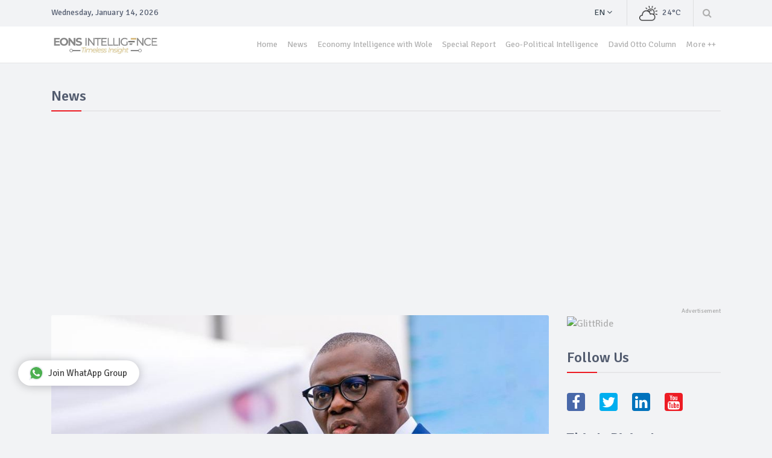

--- FILE ---
content_type: text/html; charset=UTF-8
request_url: https://eonsintelligence.com/details/news-108923456/sanwo-olu-cautions-traditionalists-ahead-of-saturday-s-election-1873652930
body_size: 9114
content:
<!DOCTYPE html>
<html lang="en">
	<head>
	    <meta charset="utf-8">
	    <meta name="viewport" content="width=device-width, initial-scale=1.0">
	    <title>SANWO-OLU CAUTIONS TRADITIONALISTS AHEAD OF SATURDAY’S ELECTION | EONS Intelligence </title>
<meta name="description" content="SANWO-OLU CAUTIONS TRADITIONALISTS AHEAD OF SATURDAY’S ELECTION

">
<meta name="keywords" content="SANWO-OLU, CAUTIONS, TRADITIONALISTS, AHEAD, OF, SATURDAY’S, ELECTION, EONS, intelligence, eons intelligence, risk consulting, security outfit, intelligence gathering">

<!-- Schema.org markup for Google+ -->
<meta itemprop="name" content="SANWO-OLU CAUTIONS TRADITIONALISTS AHEAD OF SATURDAY’S ELECTION">
<meta itemprop="description" content="SANWO-OLU CAUTIONS TRADITIONALISTS AHEAD OF SATURDAY’S ELECTION

">
<meta itemprop="image" content="https://eons-assets.nyc3.cdn.digitaloceanspaces.com/4876d09a-5c73-4002-9add-ded8e61ae853-Babajide-Sanwo-Olu-e1611680794858.jpg">
<meta property="business:contact_data:country_name" content="Nigeria">
<meta property="business:contact_data:email" content="info@eonsintelligence.com">
<!-- <meta property="business:contact_data:phone_number" content="+234"> -->
<meta property="business:contact_data:website" content="https://eonsintelligence.com/details/1360655832/sanwo-olu-cautions-traditionalists-ahead-of-saturday-s-election-1873652930">

<!-- FACEBOOK -->
<meta property="og:title" content="SANWO-OLU CAUTIONS TRADITIONALISTS AHEAD OF SATURDAY’S ELECTION">
<meta property="og:type" content="post">
<meta property="og:image" content="https://eons-assets.nyc3.cdn.digitaloceanspaces.com/4876d09a-5c73-4002-9add-ded8e61ae853-Babajide-Sanwo-Olu-e1611680794858.jpg">
<meta property="og:site_name" content="EONS Intelligence">
<meta property="og:description" content="SANWO-OLU CAUTIONS TRADITIONALISTS AHEAD OF SATURDAY’S ELECTION

">
<meta property="og:url" content="https://eonsintelligence.com/details/1360655832/sanwo-olu-cautions-traditionalists-ahead-of-saturday-s-election-1873652930">
<!-- <meta property="fb:app_id" content=""> -->

<!-- Twitter Card data -->
<meta name="twitter:card" content="summary">
<meta name="twitter:site" content="@eonsintelligenc">
<meta name="twitter:title" content="SANWO-OLU CAUTIONS TRADITIONALISTS AHEAD OF SATURDAY’S ELECTION">
<meta name="twitter:description" content="SANWO-OLU CAUTIONS TRADITIONALISTS AHEAD OF SATURDAY’S ELECTION

">
<meta name="twitter:creator" content="@eonsintelligenc">
<meta name="twitter:image" content="https://eons-assets.nyc3.cdn.digitaloceanspaces.com/4876d09a-5c73-4002-9add-ded8e61ae853-Babajide-Sanwo-Olu-e1611680794858.jpg">

		
		<!--CSS-->
		<link rel="stylesheet" href="/EonsWeb/css/bootstrap.min.css"/>		<link rel="stylesheet" href="/EonsWeb/css/font-awesome.min.css"/>		<link rel="stylesheet" href="/EonsWeb/css/magnific-popup.css"/>		<link rel="stylesheet" href="/EonsWeb/css/owl.carousel.css"/>		<link rel="stylesheet" href="/EonsWeb/css/subscribe-better.css"/>		<link rel="stylesheet" href="/EonsWeb/css/main.min.css"/>		<link rel="stylesheet" href="/EonsWeb/css/presets/preset1.css" id="preset"/>		<link rel="stylesheet" href="/EonsWeb/css/responsive.css"/>		
		<!--Google Fonts-->
		<link href='https://fonts.googleapis.com/css?family=Signika+Negative:400,300,600,700' rel='stylesheet' type='text/css'>
		
	    <!--[if lt IE 9]>
		    <script src="js/html5shiv.js"></script>
		    <script src="js/respond.min.js"></script>
	    <![endif]-->    
	    <link rel="shortcut icon" href="/img/logo-icon.png">

	    <style type="text/css">
	    	.ql-video {
	    		width: 100%!important;
	    		min-height:450px;
	    	}

	    	ul.navbar-nav li a{
	    		font-size: 14px !important;
	    	}

	    	.marquee {
			    width: 100%;
				line-height: 50px;
				background-color: #fff;
				color: Black;
			    white-space: nowrap;
			    overflow: hidden;
			    box-sizing: border-box;
			}
			.marquee p {
			    display: inline-block;
			    padding-left: 100%;
			    animation: marquee 15s linear infinite;
			}
			@keyframes marquee {
			    0%   { transform: translate(0, 0); }
			    100% { transform: translate(-100%, 0); }
			}
	    </style>
	    <script async src="https://pagead2.googlesyndication.com/pagead/js/adsbygoogle.js"></script>
	    <style type="text/css">
	    	a.blantershow-chat {
			  /*   background: #009688; */
			  background: #fff;
			  color: #404040;
			  position: fixed;
			  display: flex;
			  font-weight: 400;
			  justify-content: space-between;
			  z-index: 100000;
			  bottom: 80px;
			  left: 30px;
			  font-size: 15px;
			  padding: 10px 20px;
			  border-radius: 30px;
			  box-shadow: 0 1px 15px rgba(32, 33, 36, 0.28);
			}
			a.blantershow-chat svg {
			  transform: scale(1.2);
			  margin: 0 10px 0 0;
			}
	    </style>
	</head><!--/head-->
	<body>
		
		<div id="main-wrapper" class="homepage-five">
			<div class="topbar">
	<div class="container">
		<div id="date-time"></div>
		<div id="topbar-right">
			<div class="dropdown language-dropdown">						
				<a data-toggle="dropdown" href="#"><span class="change-text">En</span> <i class="fa fa-angle-down"></i></a>
				<ul class="dropdown-menu language-change">
					<li><a href="#">EN</a></li>
				</ul>								
			</div>				
			<div id="weather">
				<span class="weather-icon">
		      		<img class="main-logo img-fluid" src="/EonsWeb/images/others/weather.png" alt="logo">
				</span>
		      	<span class="temp"></span>	
		     </div>
			<div class="searchNlogin">
				<ul>
					<li class="search-icon"><i class="fa fa-search"></i></li>
				</ul>
				<div class="search">
					<form method="post" accept-charset="utf-8" role="form" action="/search"><div style="display:none;"><input type="hidden" name="_method" value="POST"/><input type="hidden" name="_csrfToken" autocomplete="off" value="e937a01b0db4d3362de4b5a3594b5833398b1ed6ebb9aeafe1b7a2d264da2facff1f2521d03e98e94341ab1b31028cd783ae95443481dc4877c3318504f52c67"/></div>						<input type="text" name="keyword" class="search-form" autocomplete="off" placeholder="Type &amp; Press Enter"/>					<div style="display:none;"><input type="hidden" name="_Token[fields]" autocomplete="off" value="850e136ff338b46f2c3b9b8e355e4c0e74462b5a%3A"/><input type="hidden" name="_Token[unlocked]" autocomplete="off" value=""/></div></form>				</div> <!--/.search--> 
			</div><!-- searchNlogin -->
		</div>
	</div>
</div>
<div id="navigation" class="clearfix">
	<div id="menubar" class="navbar navbar-expand-lg" role="banner">
		<div class="container">
			<button class="navbar-toggler" type="button" data-toggle="collapse" data-target="#mainmenu" aria-controls="mainmenu" aria-expanded="false" aria-label="Toggle navigation">
				<span class="navbar-toggler-icon"><i class="fa fa-align-justify"></i></span>
			</button>
			
			<a class="navbar-brand" href="/" style="width:200px;">
				<img class="main-logo img-fluid" src="/img/logo.png" alt="logo" width="90%">
			</a>
			<div id="mainmenu" class="navbar-right collapse navbar-collapse justify-content-end"> 
				<ul class="nav navbar-nav">                       
					<li class="home">
						<a href="/">Home</a>
					</li>
																	<li class="">
							<a href="/posts/news-108923456">
								News							</a>
						</li>
																							<li class="yellow">
							<a href="/posts/economy-intelligence-with-wole-191hab3ef313">
								Economy Intelligence with Wole							</a>
						</li>
																							<li class="orange">
							<a href="/posts/special-report-90785645">
								Special Report							</a>
						</li>
																							<li class="bright_blue">
							<a href="/posts/geo-political-int-09552923">
								Geo-Political Intelligence							</a>
						</li>
																							<li class="red">
							<a href="/posts/david-otto-col-13882973037">
								David Otto Column							</a>
						</li>
																	<li class="more dropdown"><a href="javascript:void(0);" class="dropdown-toggle" data-toggle="dropdown">More ++ </a><ul class="dropdown-menu">						<li class="blue">
							<a href="/posts/talking-security-9937820173">
								Talking Security With Hassan Stan-Labo							</a>
						</li>
																							<li class="bright_cyan">
							<a href="/posts/maritime-int-21093198">
								Maritime Intelligence							</a>
						</li>
																							<li class="bright_yellow">
							<a href="/posts/sport-intelligence-18923991">
								Sport Intelligence							</a>
						</li>
																							<li class="cyan">
							<a href="/posts/entertainment-intelligence-71732789101">
								Entertainment Intelligence							</a>
						</li>
																							<li class="green">
							<a href="/posts/economic-int-00139011">
								Economic Intelligence							</a>
						</li>
																							<li class="bright_red">
							<a href="/posts/crime-intelligence-10948010">
								Crime Intelligence							</a>
						</li>
						</ul></li>									</ul> 					
			</div>
		</div>
	</div>
</div><!--/#navigation--> 						<style type="text/css">
	.entry-content p {
		margin-bottom:0!important;
		font-size: 17px;
	}
	.img-container {
        text-align: center;
        display: block;
      }

    div.entry-content p a {
    	color: #f00 !important;
	}
</style>

<div class="container">
	<div class="page-breadcrumbs" style="margin-top: 40px">
		<h1 class="section-title">News</h1>
	</div>
	<div class="section">
		<div class="row">
			<div class="col-md-8 col-lg-9">
				<div id="site-content" class="site-content">
					<div class="row">
						<div class="col">
							<div class="left-content">
								<div class="details-news">											
									<div class="post">
										<div class="entry-header">
											<div class="entry-thumbnail">
												<img class="img-fluid" src="https://eons-assets.nyc3.cdn.digitaloceanspaces.com/4876d09a-5c73-4002-9add-ded8e61ae853-Babajide-Sanwo-Olu-e1611680794858.jpg" alt="Image" />
											</div>
										</div>
										<div class="post-content">								
											<div class="entry-meta">
												<ul class="list-inline">
													<li class="publish-date"><i class="fa fa-clock-o"></i>
														<a href="#"> 
															Mar 17, 2023  
														</a>
													</li>
													<!-- <li class="views"><i class="fa fa-eye"></i>
														<a href="#">
																													</a>
													</li> -->
												</ul>
											</div>
											<h2 class="entry-title">
												SANWO-OLU CAUTIONS TRADITIONALISTS AHEAD OF SATURDAY’S ELECTION											</h2>
											<div class="entry-content">
												<div><p>Ahead of Saturday’s governorship and House of Assembly election, the Governor of Lagos State, Babajide Sanwo-Olu, has cautioned traditional institutions to respect the rights of citizens who are not of their faith.</p><p><br></p><p>This was contained in a statement signed by the Commissioner for Information and Strategy, Gbenga Omotoso, Following the recent announcement of some customary rites by traditional rulers, scheduled to hold on Saturday.</p><p><br></p><p>The statement read, “Governor Babajide Sanwo-Olu has assured Lagosians of peaceful elections tomorrow. There is no need for fear.</p><p><br></p><p>Read Also: <a href="https://eonsintelligence.com/details/1184543296/amotekun-corps-arrest-ogun-hospital-burglars-123684886" target="_blank">AMOTEKUN CORPS ARREST OGUN HOSPITAL BURGLARS</a></p><p><br></p><p><a href="https://eonsintelligence.com/details/982297853/gunmen-invade-the-country-home-of-oyo-apc-gubernatorial-candidate-injured-many-1977019072" target="_blank">GUNMEN INVADE THE COUNTRY HOME OF OYO APC GUBERNATORIAL CANDIDATE, INJURED MANY</a></p><p><br></p><p>“Following the recent announcement of some customary rites by traditional rulers, the government wishes to assure all residents of the security of lives and property in the state.</p><p><br></p><ins class="adsbygoogle"style="display:block; margin-bottom:30px;"data-ad-client="ca-pub-7327255720906835"data-ad-slot="6010876677"data-ad-format="auto"data-full-width-responsive="true"></ins><p><br></p><p>“Residents are advised to go about their civic duties as the state government has called on all security personnel to guarantee the peace and safety of lives and property before, during, and after elections.</p><p><br></p><p>“Whilst the state government reiterates the freedom of religion, it also cautions traditional institutions holding these customary rites to ensure the activities do not infringe on the fundamental rights of citizens, who are not of this faith, especially during the elections.</p><p><br></p><p>“Anybody planning to foment trouble will have the law to contend with. Our state is peaceful and it will remain so.”</p></div>
												<div class="list-inline share-link">
													<!-- Go to www.addthis.com/dashboard to customize your tools -->
				                					<div class="addthis_native_toolbox"></div>
												</div>
											</div>
										</div>
									</div><!--/post--> 
								</div><!--/.section-->
							</div><!--/.left-content-->
						</div>
					</div>
				</div><!--/#site-content-->
				
				<div class="row">
					<div class="col-sm-12">								
						<div class="post google-add">
							<div class="add inner-add text-center" style="min-width: 728px;">
								<!-- Eons-Banner-Ad -->
<ins class="adsbygoogle" style="display:block;width:728px;height:90px;" data-ad-client="ca-pub-7327255720906835" data-ad-slot="6010876677" data-ad-format="728x90"></ins>							</div> 
						</div> 

						<div class="comments-wrapper">
							<h1 class="section-title title">Comments</h1>

							<ul class="media-list">
								<li class="media">
									<div class="media-body">
										<br />
										<div id="disqus_thread"></div>
<script>
    var disqus_config = function () {
        // Replace PAGE_URL with your page's canonical URL variable
        this.page.url = PAGE_URL;  
        
        // Replace PAGE_IDENTIFIER with your page's unique identifier variable
        this.page.identifier = "72fc26d9-9a0f-4fce-8c1b-31b7c431e6fd"; 
    };
    
    (function() {  // REQUIRED CONFIGURATION VARIABLE: EDIT THE SHORTNAME BELOW
        var d = document, s = d.createElement('script');
        
        // IMPORTANT: Replace EXAMPLE with your forum shortname!
        s.src = 'https://eonsintelligence.disqus.com/embed.js';
        
        s.setAttribute('data-timestamp', +new Date());
        (d.head || d.body).appendChild(s);
    })();
</script>
<noscript>
    Please enable JavaScript to view the 
    <a href="https://disqus.com/?ref_noscript" rel="nofollow">
        comments powered by Disqus.
    </a>
</noscript>									</div>
								</li>
							</ul>
						</div>

						<div class="post google-add">
							<div class="add inner-add text-center"  style="min-width: 728px;">
								<!-- Eons-Banner-Ad -->
<ins class="adsbygoogle" style="display:block;width:728px;height:90px;" data-ad-client="ca-pub-7327255720906835" data-ad-slot="6010876677" data-ad-format="728x90"></ins>							</div> 
						</div> 
						
													<div class="section">
								<h1 class="section-title">More in News</h1>
								<div class="row">
																			<div class="col-md-6 col-lg-4">
											<div class="post medium-post">
												<div class="entry-header">
													<div class="entry-thumbnail img-container">
														<img class="img-fluid" src="https://eons-assets.nyc3.cdn.digitaloceanspaces.com/44cc4830-4ac0-47f4-979a-911956b005cb-KWARAMAP.jpg" alt="Image" style="max-height:153px;" />
													</div>
												</div>
												<div class="post-content">								
													<div class="entry-meta">
														<ul class="list-inline">
															<li class="publish-date"><i class="fa fa-clock-o"></i>
																<a href="#"> 
																	Jul 09, 2021  
																</a>
															</li>
															
														</ul>
													</div>
													<h2 class="entry-title">
														<a href="/details/news-108923456/four-family-members-die-of-food-poisoning-in-kwara-542878312">
															FOUR FAMILY MEMBERS DIE OF FOOD POISONING IN KWARA														</a>
													</h2>
												</div>
											</div><!--/post--> 											
										</div>
																			<div class="col-md-6 col-lg-4">
											<div class="post medium-post">
												<div class="entry-header">
													<div class="entry-thumbnail img-container">
														<img class="img-fluid" src="https://eons-assets.nyc3.cdn.digitaloceanspaces.com/189c3427-77f6-4f26-b9e1-c36710799fc7-Godwin-Obaseki.jpg" alt="Image" style="max-height:153px;" />
													</div>
												</div>
												<div class="post-content">								
													<div class="entry-meta">
														<ul class="list-inline">
															<li class="publish-date"><i class="fa fa-clock-o"></i>
																<a href="#"> 
																	Dec 02, 2020  
																</a>
															</li>
															
														</ul>
													</div>
													<h2 class="entry-title">
														<a href="/details/news-108923456/governor-obaseki-swears-in-osarodion-ogie-as-new-edo-ssg-309564710">
															GOVERNOR OBASEKI SWEARS-IN OSARODION OGIE AS NEW EDO...														</a>
													</h2>
												</div>
											</div><!--/post--> 											
										</div>
																			<div class="col-md-6 col-lg-4">
											<div class="post medium-post">
												<div class="entry-header">
													<div class="entry-thumbnail img-container">
														<img class="img-fluid" src="https://eons-assets.nyc3.cdn.digitaloceanspaces.com/cabd7d45-c933-4de3-8b07-52a9141d493e-aa3.jpg" alt="Image" style="max-height:153px;" />
													</div>
												</div>
												<div class="post-content">								
													<div class="entry-meta">
														<ul class="list-inline">
															<li class="publish-date"><i class="fa fa-clock-o"></i>
																<a href="#"> 
																	May 26, 2020  
																</a>
															</li>
															
														</ul>
													</div>
													<h2 class="entry-title">
														<a href="/details/news-108923456/properties-destroyed-after-heavy-rainfall-in-lagos-1038832445">
															MANY RENDERED HOMELESS AFTER RAINFALL IN LAGOS														</a>
													</h2>
												</div>
											</div><!--/post--> 											
										</div>
																			<div class="col-md-6 col-lg-4">
											<div class="post medium-post">
												<div class="entry-header">
													<div class="entry-thumbnail img-container">
														<img class="img-fluid" src="https://eons-assets.nyc3.cdn.digitaloceanspaces.com/c9fb0163-382e-4409-88f9-96a8f67f75e8-FB_IMG_1659010973532.jpg" alt="Image" style="max-height:153px;" />
													</div>
												</div>
												<div class="post-content">								
													<div class="entry-meta">
														<ul class="list-inline">
															<li class="publish-date"><i class="fa fa-clock-o"></i>
																<a href="#"> 
																	Jul 28, 2022  
																</a>
															</li>
															
														</ul>
													</div>
													<h2 class="entry-title">
														<a href="/details/news-108923456/troops-neutralise-bandits-recover-arms-ammunition-1333105226">
															TROOPS NEUTRALISE BANDITS, RECOVER ARMS, AMMUNITION														</a>
													</h2>
												</div>
											</div><!--/post--> 											
										</div>
																			<div class="col-md-6 col-lg-4">
											<div class="post medium-post">
												<div class="entry-header">
													<div class="entry-thumbnail img-container">
														<img class="img-fluid" src="https://eons-assets.nyc3.cdn.digitaloceanspaces.com/4135d062-cc3f-4721-b9b0-7ac245a2f67d-xaifcynmzlif8ddme7zf.jpg" alt="Image" style="max-height:153px;" />
													</div>
												</div>
												<div class="post-content">								
													<div class="entry-meta">
														<ul class="list-inline">
															<li class="publish-date"><i class="fa fa-clock-o"></i>
																<a href="#"> 
																	Apr 06, 2020  
																</a>
															</li>
															
														</ul>
													</div>
													<h2 class="entry-title">
														<a href="/details/news-108923456/gunmen-abducts-special-adviser-to-nassarawa-governor-1886419671">
															GUNMEN ABDUCTS SPECIAL ADVISER TO NASSARAWA GOVERNOR														</a>
													</h2>
												</div>
											</div><!--/post--> 											
										</div>
																			<div class="col-md-6 col-lg-4">
											<div class="post medium-post">
												<div class="entry-header">
													<div class="entry-thumbnail img-container">
														<img class="img-fluid" src="https://eons-assets.nyc3.cdn.digitaloceanspaces.com/d2873839-3c42-4dac-b5ef-4b62e7cfc5ea-SULE.jpg" alt="Image" style="max-height:153px;" />
													</div>
												</div>
												<div class="post-content">								
													<div class="entry-meta">
														<ul class="list-inline">
															<li class="publish-date"><i class="fa fa-clock-o"></i>
																<a href="#"> 
																	Nov 16, 2020  
																</a>
															</li>
															
														</ul>
													</div>
													<h2 class="entry-title">
														<a href="/details/news-108923456/nassarawa-state-governor-abdullahi-sule-suspends-directors-in-13-local-governments-for-inflating-salary-figures-1140349195">
															NASSARAWA STATE GOVERNOR, ABDULLAHI SULE SUSPENDS DI...														</a>
													</h2>
												</div>
											</div><!--/post--> 											
										</div>
																	</div>
							</div><!--/.section -->	
											</div>
				</div>
			</div><!--/.col-sm-9 -->	
			
			<div class="col-md-4 col-lg-3 tr-sticky">
				<div id="sitebar" class="theiaStickySidebar">
					<div class="widget">
						<div class="add featured-add">
							<a href="https://glittride.com/">
								<img class="img-fluid" src="https://glittride.com/img/glittride_promo_portrait_2.jpg" target="_blank" alt="GlittRide">
							</a>
						</div>
					</div>

					<div class="widget follow-us">
	<h1 class="section-title title">Follow Us</h1>
	<ul class="list-inline social-icons">
		<li><a href="https://facebook.com/EONS-Intelligence-112099550275788/" target="_blank"><i class="fa fa-facebook"></i></a></li>
		<li><a href="https://twitter.com/eonsintelligenc" target="_blank"><i class="fa fa-twitter"></i></a></li>
		<li><a href="#"><i class="fa fa-linkedin"></i></a></li>
		<li><a href="#"><i class="fa fa-youtube"></i></a></li>
	</ul>
</div><!--/#widget-->					
					<div class="widget">
						<h1 class="section-title title">This is Rising!</h1>
						<ul class="post-list">
															<li>
									<div class="post small-post">
										<div class="entry-header">
											<div class="entry-thumbnail">
												<img class="img-fluid" src="" alt="Image" />
											</div>
										</div>
										<div class="post-content">								
											<div class="video-catagory">
												<a href="/posts/news-108923456" style="color: #525b6e">
													News												</a>
											</div>
											<h2 class="entry-title">
												<a href="/details/news-108923456/cds-calls-for-increased-synergy-in-joint-military-operations-9326402">
													CDS CALLS FOR INCREASED SYNERGY IN MILITARY JOI...												</a>
											</h2>
										</div>
									</div><!--/post--> 
								</li>
															<li>
									<div class="post small-post">
										<div class="entry-header">
											<div class="entry-thumbnail">
												<img class="img-fluid" src="" alt="Image" />
											</div>
										</div>
										<div class="post-content">								
											<div class="video-catagory">
												<a href="/posts/economy-intelligence-with-wole-191hab3ef313" style="color: #525b6e">
													Economy Intelligence with Wole												</a>
											</div>
											<h2 class="entry-title">
												<a href="/details/economy-intelligence-with-wole-191hab3ef313/turning-logic-on-its-head-864984996">
													TURNING LOGIC ON ITS HEAD												</a>
											</h2>
										</div>
									</div><!--/post--> 
								</li>
															<li>
									<div class="post small-post">
										<div class="entry-header">
											<div class="entry-thumbnail">
												<img class="img-fluid" src="https://eons-assets.nyc3.cdn.digitaloceanspaces.com/acf81193-edac-48ec-b868-f06621da8aec-Screenshot2025-02-1210.56.30AM.png" alt="Image" />
											</div>
										</div>
										<div class="post-content">								
											<div class="video-catagory">
												<a href="/posts/special-report-90785645" style="color: #525b6e">
													Special Report												</a>
											</div>
											<h2 class="entry-title">
												<a href="/details/special-report-90785645/uk-tightens-immigration-rules-restricts-citizenship-for-undocumented-migrants-557244675">
													UK Tightens Immigration Rules, Restricts Citize...												</a>
											</h2>
										</div>
									</div><!--/post--> 
								</li>
															<li>
									<div class="post small-post">
										<div class="entry-header">
											<div class="entry-thumbnail">
												<img class="img-fluid" src="https://eons-assets.nyc3.cdn.digitaloceanspaces.com/6c86ca6c-d8b6-4380-bbec-019ac2cd1647-Screenshot2024-11-271.03.20AM.png" alt="Image" />
											</div>
										</div>
										<div class="post-content">								
											<div class="video-catagory">
												<a href="/posts/geo-political-int-09552923" style="color: #525b6e">
													Geo-Political Intelligence												</a>
											</div>
											<h2 class="entry-title">
												<a href="/details/geo-political-int-09552923/namibia-s-vice-president-aims-to-make-history-as-first-female-president-amid-political-shifts-in-southern-africa-559568481">
													"Namibia's Vice President Aims to Make History ...												</a>
											</h2>
										</div>
									</div><!--/post--> 
								</li>
															<li>
									<div class="post small-post">
										<div class="entry-header">
											<div class="entry-thumbnail">
												<img class="img-fluid" src="https://eons-assets.nyc3.cdn.digitaloceanspaces.com/5423a10f-1bc9-41b7-91e6-6bf05dd95616-IMG-20201209-WA0000.jpg" alt="Image" />
											</div>
										</div>
										<div class="post-content">								
											<div class="video-catagory">
												<a href="/posts/david-otto-col-13882973037" style="color: #525b6e">
													David Otto Column												</a>
											</div>
											<h2 class="entry-title">
												<a href="/details/david-otto-col-13882973037/boko-haram-attack-ngala-idp-camp-kill-3-77229129">
													BOKO HARAM ATTACK NGALA IDP CAMP, KILL 3												</a>
											</h2>
										</div>
									</div><!--/post--> 
								</li>
															<li>
									<div class="post small-post">
										<div class="entry-header">
											<div class="entry-thumbnail">
												<img class="img-fluid" src="https://eons-assets.nyc3.cdn.digitaloceanspaces.com/ad3f6b3e-99f4-4ffd-875a-6256aadeae75-col.%20hassan%20photo.jpeg" alt="Image" />
											</div>
										</div>
										<div class="post-content">								
											<div class="video-catagory">
												<a href="/posts/talking-security-9937820173" style="color: #525b6e">
													Talking Security With Hassan Stan-Labo												</a>
											</div>
											<h2 class="entry-title">
												<a href="/details/talking-security-9937820173/the-president-s-men-working-at-cross-purposes-1437043695">
													THE PRESIDENT'S MEN WORKING AT CROSS PURPOSES 												</a>
											</h2>
										</div>
									</div><!--/post--> 
								</li>
															<li>
									<div class="post small-post">
										<div class="entry-header">
											<div class="entry-thumbnail">
												<img class="img-fluid" src="" alt="Image" />
											</div>
										</div>
										<div class="post-content">								
											<div class="video-catagory">
												<a href="/posts/maritime-int-21093198" style="color: #525b6e">
													Maritime Intelligence												</a>
											</div>
											<h2 class="entry-title">
												<a href="/details/maritime-int-21093198/ecowas-maritime-zone-e-records-breakthrough-rescues-11-crew-men-621987915">
													ECOWAS MARITIME ZONE E RECORDS BREAKTHROUGH, RE...												</a>
											</h2>
										</div>
									</div><!--/post--> 
								</li>
															<li>
									<div class="post small-post">
										<div class="entry-header">
											<div class="entry-thumbnail">
												<img class="img-fluid" src="" alt="Image" />
											</div>
										</div>
										<div class="post-content">								
											<div class="video-catagory">
												<a href="/posts/sport-intelligence-18923991" style="color: #525b6e">
													Sport Intelligence												</a>
											</div>
											<h2 class="entry-title">
												<a href="/details/sport-intelligence-18923991/rohr-agrees-new-2-year-deal-to-coach-super-eagles-1934439317">
													ROHR AGREES NEW 2-YEAR DEAL TO COACH SUPER EAGLES												</a>
											</h2>
										</div>
									</div><!--/post--> 
								</li>
															<li>
									<div class="post small-post">
										<div class="entry-header">
											<div class="entry-thumbnail">
												<img class="img-fluid" src="https://eons-assets.nyc3.cdn.digitaloceanspaces.com/cdc65d62-ce76-4f3f-8f9e-31c040483210-Screenshot2025-01-2012.47.07PM.png" alt="Image" />
											</div>
										</div>
										<div class="post-content">								
											<div class="video-catagory">
												<a href="/posts/entertainment-intelligence-71732789101" style="color: #525b6e">
													Entertainment Intelligence												</a>
											</div>
											<h2 class="entry-title">
												<a href="/details/entertainment-intelligence-71732789101/suspended-rccg-pastor-idowu-iluyomade-launches-new-ministry-amid-controversy-87763057">
													Suspended RCCG Pastor Idowu Iluyomade Launches ...												</a>
											</h2>
										</div>
									</div><!--/post--> 
								</li>
															<li>
									<div class="post small-post">
										<div class="entry-header">
											<div class="entry-thumbnail">
												<img class="img-fluid" src="" alt="Image" />
											</div>
										</div>
										<div class="post-content">								
											<div class="video-catagory">
												<a href="/posts/economic-int-00139011" style="color: #525b6e">
													Economic Intelligence												</a>
											</div>
											<h2 class="entry-title">
												<a href="/details/economic-int-00139011/breaking-reps-approve-president-buhari-s-22-7bn-loan-856082969">
													BREAKING: REPS APPROVE PRESIDENT BUHARI’S $22.7...												</a>
											</h2>
										</div>
									</div><!--/post--> 
								</li>
															<li>
									<div class="post small-post">
										<div class="entry-header">
											<div class="entry-thumbnail">
												<img class="img-fluid" src="https://eons-assets.nyc3.cdn.digitaloceanspaces.com/729dc0fd-7b35-42b4-9409-55ab13d1cf56-Queen%20Aanu.jpeg" alt="Image" />
											</div>
										</div>
										<div class="post-content">								
											<div class="video-catagory">
												<a href="/posts/crime-intelligence-10948010" style="color: #525b6e">
													Crime Intelligence												</a>
											</div>
											<h2 class="entry-title">
												<a href="/details/crime-intelligence-10948010/my-life-is-being-threatened-for-walking-out-of-my-marriage-queen-aanu-alaafin-of-oyo-s-wife-cries-out-1612463677">
													MY LIFE IS BEING THREATENED FOR WALKING OUT OF ...												</a>
											</h2>
										</div>
									</div><!--/post--> 
								</li>
													</ul>
					</div><!--/#widget-->
				</div><!--/#sitebar-->
			</div>
		</div>				
	</div><!--/.section-->
</div><!--/.container-->			<footer id="footer">
	<div class="footer-top">
		<div class="container text-center">
			<div class="logo-icon">
				<img class="img-fluid" src="/img/logo-icon.png" alt="logo" width="4%">
			</div>
		</div>
	</div>

	<div class="footer-menu">
		<div class="container">
			<ul class="nav navbar-nav" style="padding: 5px 0;">                       
				<li><a href="/">Home</a></li>
				<li><a href="/pages/about-us">About Us</a></li>
				<li><a href="/pages/terms">Terms & Conditions</a></li>
				<li><a href="/pages/privacy">Privacy Policy</a></li>
				<!-- <li><a href="">Contact Us</a></li> -->
			</ul> 
		</div>
	</div>
	<div class="footer-bottom">
		<div class="container text-center">
			<p>
				<a href="/">
					Eons Intelligence 
				</a>&copy; 2026 
			</p>
		</div>
	</div>		
</footer>	
						<div id="eons-wa-container" style="z-index:99999;">
				<!-- https://codepen.io/ceesjuh97/pen/WNbQBJE -->
				<a id="eons-wa-chat-btn" class='blantershow-chat' href='javascript:void' title='Show Chat' data-href="https://chat.whatsapp.com/IEmdmOhA0zf3kyH31XhEZl"><svg width="20" viewBox="0 0 24 24"><defs/><path fill="#eceff1" d="M20.5 3.4A12.1 12.1 0 0012 0 12 12 0 001.7 17.8L0 24l6.3-1.7c2.8 1.5 5 1.4 5.8 1.5a12 12 0 008.4-20.3z"/><path fill="#4caf50" d="M12 21.8c-3.1 0-5.2-1.6-5.4-1.6l-3.7 1 1-3.7-.3-.4A9.9 9.9 0 012.1 12a10 10 0 0117-7 9.9 9.9 0 01-7 16.9z"/><path fill="#fafafa" d="M17.5 14.3c-.3 0-1.8-.8-2-.9-.7-.2-.5 0-1.7 1.3-.1.2-.3.2-.6.1s-1.3-.5-2.4-1.5a9 9 0 01-1.7-2c-.3-.6.4-.6 1-1.7l-.1-.5-1-2.2c-.2-.6-.4-.5-.6-.5-.6 0-1 0-1.4.3-1.6 1.8-1.2 3.6.2 5.6 2.7 3.5 4.2 4.2 6.8 5 .7.3 1.4.3 1.9.2.6 0 1.7-.7 2-1.4.3-.7.3-1.3.2-1.4-.1-.2-.3-.3-.6-.4z"/></svg> Join WhatApp Group</a>
			</div>
					</div><!--/#main-wrapper--> 	
		<!--/#scripts--> 

	    <script src="/EonsWeb/js/jquery.js"></script>	    <script src="/EonsWeb/js/popper.min.js"></script>	    <script src="/EonsWeb/js/bootstrap.min.js"></script>	    <script src="/EonsWeb/js/jquery.magnific-popup.min.js"></script>	    <script src="/EonsWeb/js/owl.carousel.min.js"></script>	    <script src="/EonsWeb/js/moment.min.js"></script>	    <script src="/EonsWeb/js/jquery.sticky-kit.min.js"></script>	    <script src="/EonsWeb/js/jquery.easy-ticker.min.js"></script>	    	    <script src="/EonsWeb/js/theia-sticky-sidebar.min.js"></script>	    <script src="/EonsWeb/js/main.js"></script>
	    
	    		
		<!-- Go to www.addthis.com/dashboard to customize your tools --> 
	    <script type="text/javascript" src="//s7.addthis.com/js/300/addthis_widget.js#pubid=ra-52d11c223ccc467f"></script>
	    <script>
window.onload = function() {
    [].forEach.call(document.querySelectorAll('.adsbygoogle'), function(){
	    (adsbygoogle = window.adsbygoogle || []).push({});
	});
}
</script>	    <!-- Global site tag (gtag.js) - Google Analytics -->
<script async src="https://www.googletagmanager.com/gtag/js?id=UA-161436956-1"></script>
<script>
  window.dataLayer = window.dataLayer || [];
  function gtag(){dataLayer.push(arguments);}
  gtag('js', new Date());

  gtag('config', 'UA-161436956-1');
</script>
	    <script type="text/javascript">
	    	$(window).on('load', function () { 
	    		$("#eons-wa-chat-btn").click(function() {
					window.open($(this).attr('data-href'));    
				});
	    	});
	    </script>
	</body>
</html>

--- FILE ---
content_type: text/html; charset=utf-8
request_url: https://www.google.com/recaptcha/api2/aframe
body_size: 266
content:
<!DOCTYPE HTML><html><head><meta http-equiv="content-type" content="text/html; charset=UTF-8"></head><body><script nonce="ai23YY-mtz87qZQPIv0ifw">/** Anti-fraud and anti-abuse applications only. See google.com/recaptcha */ try{var clients={'sodar':'https://pagead2.googlesyndication.com/pagead/sodar?'};window.addEventListener("message",function(a){try{if(a.source===window.parent){var b=JSON.parse(a.data);var c=clients[b['id']];if(c){var d=document.createElement('img');d.src=c+b['params']+'&rc='+(localStorage.getItem("rc::a")?sessionStorage.getItem("rc::b"):"");window.document.body.appendChild(d);sessionStorage.setItem("rc::e",parseInt(sessionStorage.getItem("rc::e")||0)+1);localStorage.setItem("rc::h",'1768356321887');}}}catch(b){}});window.parent.postMessage("_grecaptcha_ready", "*");}catch(b){}</script></body></html>